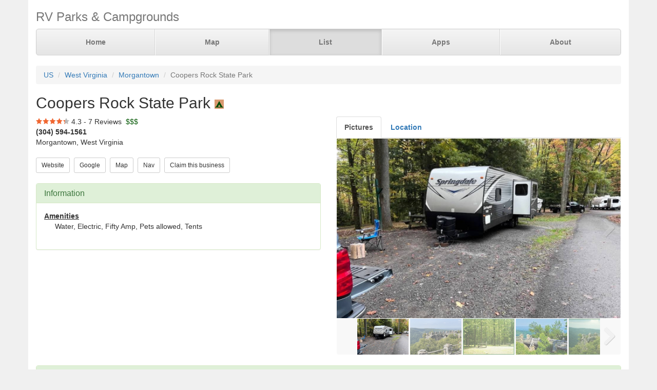

--- FILE ---
content_type: text/html; charset=UTF-8
request_url: https://www.parkadvisor.com/us/west+virginia/morgantown/50072/Coopers+Rock+State+Park
body_size: 4851
content:
<!DOCTYPE html>
<html lang="en">
<head>
  <meta charset="utf-8">
  <meta http-equiv="X-UA-Compatible" content="IE=edge">
  <meta name="viewport" content="width=device-width, initial-scale=1">
  <meta name="author" content="ParkAdvisor LLC">
  <title>Coopers Rock State Park - Morgantown, West Virginia US | ParkAdvisor</title>
  <link rel="canonical" href="https://www.parkadvisor.com/us/west+virginia/morgantown/50072/Coopers+Rock+State+Park">
  <link rel="stylesheet" type="text/css" href="/css/app.css?id=edaf6e3cbd8f14b433a0a55f188dda68">
  <!-- HTML5 shim and Respond.js for IE8 support of HTML5 elements and media queries -->
  <!-- WARNING: Respond.js doesn't work if you view the page via file:// -->
  <!--[if lt IE 9]>
    <script src="https://oss.maxcdn.com/html5shiv/3.7.3/html5shiv.min.js"></script>
    <script src="https://oss.maxcdn.com/respond/1.4.2/respond.min.js"></script>
  <![endif]-->
<link rel="stylesheet" href="https://unpkg.com/leaflet@1.9.4/dist/leaflet.css" integrity="sha256-p4NxAoJBhIIN+hmNHrzRCf9tD/miZyoHS5obTRR9BMY=" crossorigin=""/>
<script src="https://unpkg.com/leaflet@1.9.4/dist/leaflet.js" integrity="sha256-20nQCchB9co0qIjJZRGuk2/Z9VM+kNiyxNV1lvTlZBo=" crossorigin=""></script>
  <script src="/js/app.js?id=329cc33b151dc43d477325c832d7e730"></script>
</head>
<body style="background-color:#f0f0f0">
  <div class="container" style="background-color:white">
  <div class="masthead">
  <h3 class="text-muted">RV Parks &amp; Campgrounds</h3>
  <nav>
    <ul class="nav nav-justified">
              <li class=""><a href="https://www.parkadvisor.com">Home</a></li>
              <li class=""><a href="https://www.parkadvisor.com/map">Map</a></li>
              <li class="active"><a href="https://www.parkadvisor.com/list">List</a></li>
              <li class=""><a href="https://www.parkadvisor.com/apps">Apps</a></li>
              <li class=""><a href="https://www.parkadvisor.com/about">About</a></li>
          </ul>
  </nav>
</div>
<br>
<ol class="breadcrumb">
    <li><a href="/list#united_states">US</a></li>
    <li><a href="/us/west+virginia">West Virginia</a></li>
    <li><a href="/us/west+virginia/morgantown">Morgantown</a></li>
    <li class="active">Coopers Rock State Park</li>
</ol>
<script type="application/ld+json">{"@context":"http://schema.org","@type":"BreadcrumbList","itemListElement":[{"@type":"ListItem","position":1,"item":{"@id":"https://www.parkadvisor.com/list#united_states","name":"US"}},{"@type":"ListItem","position":2,"item":{"@id":"https://www.parkadvisor.com/us/west+virginia","name":"West Virginia"}},{"@type":"ListItem","position":3,"item":{"@id":"https://www.parkadvisor.com/us/west+virginia/morgantown","name":"Morgantown"}},{"@type":"ListItem","position":4,"item":{"@id":"https://www.parkadvisor.com/us/west+virginia/morgantown/0/Coopers+Rock+State+Park","name":"Coopers Rock State Park"}}]}</script>
  <h2>Coopers Rock State Park&nbsp;<img alt="State Parks" src="/img/marker_public_park.png" /></h2>

<div class="row">
  <div class="col-xs-12 col-md-6">

    <img src="/img/stars_43.png" alt="4.3 Stars" style="vertical-align:baseline" />&nbsp;4.3&nbsp;-&nbsp;7 Reviews
        &nbsp;<font color="#005500">$$$</font><br>
    <address>
    <b>(304) 594-1561</b><br>
    Morgantown, West Virginia<br>
</address>
        <script type="application/ld+json">{"@context":"http://schema.org","@type":"LodgingBusiness","name":"Coopers Rock State Park","description":"","aggregateRating":{"@type":"AggregateRating","ratingValue":"4.3","reviewCount":7}}</script>
    
    <a href="http://www.coopersrockstateforest.com/" target="_blank"><button type="button" class="btn btn-default btn-sm">Website</button></a>&nbsp;
    <a href="https://www.google.com/search?q=Coopers+Rock+State+Park+Morgantown+West+Virginia" target="_blank"><button type="button" class="btn btn-default btn-sm">Google</button></a>&nbsp;
    <a href="https://www.parkadvisor.com/map?lat=39.636266&amp;lng=-79.811769&amp;zoom=12" target="_blank"><button type="button" class="btn btn-default btn-sm">Map</button></a>&nbsp;
    <a href="https://maps.google.com/?daddr=39.636266,-79.811769" target="_blank"><button type="button" class="btn btn-default btn-sm">Nav</button></a>&nbsp;
    <a href="https://www.parkadvisor.com/claim/50072?register" target="_blank"><button type="button" class="btn btn-default btn-sm">Claim this business</button></a>&nbsp;
<br><br>    <div class="panel panel-success">
    <div class="panel-heading">
      <h3 class="panel-title">Information</h3>
    </div>
    <div class="panel-body">
              <strong><u>Amenities</u></strong>
        <div class="breakable-text" style="padding:0pt 16pt">
          Water, Electric, Fifty Amp, Pets allowed, Tents
        </div>
        <br>
          </div>
  </div>
  </div>

  <div class="col-xs-12 col-md-6">    
    <ul id="tablist" class="nav nav-tabs" role="tablist">
              <li role="presentation">
          <a href="#pictures" aria-controls="pictures" role="tab" data-toggle="tab"><strong>Pictures</strong></a>
        </li>
              <li role="presentation">
          <a href="#location" aria-controls="location" role="tab" data-toggle="tab" onclick="loadLocation();"><strong>Location</strong></a>
        </li>
          </ul>
    <div class="tab-content">
      <div id="pictures" role="tabpanel" class="tab-pane">
        <div id="slider" class="flexslider flexslider-medium-images">
    <ul class="slides">
            <li><img src="/images/050072/picaa.jpg" alt=""/></li>
            <li><img src="/images/050072/picab.jpg" alt=""/></li>
            <li><img src="/images/050072/pic01.jpg" alt=""/></li>
            <li><img src="/images/050072/pic02.jpg" alt=""/></li>
            <li><img src="/images/050072/pic03.jpg" alt=""/></li>
            <li><img src="/images/050072/pic04.jpg" alt=""/></li>
          </ul>
  </div>
  <div id="carousel" class="flexslider flexslider-carousel-images">
    <ul class="slides">
            <li><img src="/images/050072/picaa.jpg" alt="" /></li>
            <li><img src="/images/050072/picab.jpg" alt="" /></li>
            <li><img src="/images/050072/pic01.jpg" alt="" /></li>
            <li><img src="/images/050072/pic02.jpg" alt="" /></li>
            <li><img src="/images/050072/pic03.jpg" alt="" /></li>
            <li><img src="/images/050072/pic04.jpg" alt="" /></li>
          </ul>
  </div>
  <br>

        </div>
      <div id="location" role="tabpanel" class="tab-pane">
        <div id="miniMap" style="height:425px"></div><br>
      </div>
      <div id="directions" role="tabpanel" class="tab-pane">
        <div style="background-color:#f8f8f8;height:425px;padding:16pt"></div><br>
      </div>
    </div>
  </div>
</div>


  <div class="panel panel-success">
  <div class="panel-heading">
    <h3 class="panel-title">Reviews</h3>
  </div>
  <div class="panel-body">
                  <div class="row">
  <div class="col-xs-12">
    <em>July 17, 2023 - reviewed by<b> Jackson</b></em>
        <br>
            <img src="/img/stars_40.png" alt="4.0 Stars" />
        &nbsp;&nbsp;<font color="#005500"></font><br>
      </div>
</div>
<div class="row">
  <div class="col-xs-12 breakable-text">
    <b>Historic and Quiet At Night</b>
  </div>
  <div class="col-xs-12 breakable-text">
    Most sites are small but good condition. Easy to find and a short drive to the park off I 68. 30 mph speed limit on park road doesn’t mean anything. Lots of traffic thru the campground during the day driving thru but not camping. Showers have great pressure and good hot water, but are in need of an update. Cell service is maybe 1bar and Wi-Fi is free as long as you stand outside the campground store. Walk 50 feet and it goes away. Hiking trails are nice but needs some maintenance. Clay furnace trail has missing pieces of the short bridges over little streams. Also trails that lead out of the campground aren’t marked. Staff is friendly but there needs to be a speed limit thru the campground. Even law enforcement vehicles speed thru the campground. Coopers rock is amazing and the area is well kept.
  </div>
    </div>

        <br>
              <div class="row">
  <div class="col-xs-12">
    <em>October 24, 2021 - reviewed by<b> Pete s</b></em>
        <br>
            <img src="/img/stars_40.png" alt="4.0 Stars" />
        &nbsp;&nbsp;<font color="#005500"></font><br>
      </div>
</div>
<div class="row">
  <div class="col-xs-12 breakable-text">
    <b>Space 10</b>
  </div>
  <div class="col-xs-12 breakable-text">
    Very nice narrow road coming in don’t drive off edge large drop off. Pic I posted with trailer is space 10 pull thru/pull off. They say max length is 26 feet but mine is 30 feet plenty of room to spare depending how you angle in. Spot 9 has a water spigot right across road, so you can run a hose to fill up your fresh tank.
  </div>
    <div class="col-xs-12">
    <div id="carousel87292" class="flexslider flexslider-thumbnail-images">
      <ul class="slides">
                <li><img src="/images/050072/picab.jpg" alt="" /></li>
                <li><img src="/images/050072/picaa.jpg" alt="" /></li>
              </ul>
    </div>
  </div>
    </div>

        <br>
              <div class="row">
  <div class="col-xs-12">
    <em>October 1, 2018 - reviewed by<b> Anne</b></em>
        <br>
            <img src="/img/stars_50.png" alt="5.0 Stars" />
        &nbsp;&nbsp;<font color="#005500"></font><br>
      </div>
</div>
<div class="row">
  <div class="col-xs-12 breakable-text">
    <b></b>
  </div>
  <div class="col-xs-12 breakable-text">
    Friendly and quiet
  </div>
    </div>

        <br>
              <div class="row">
  <div class="col-xs-12">
    <em>September 27, 2018 - reviewed by<b> Kurt</b></em>
        <br>
            <img src="/img/stars_40.png" alt="4.0 Stars" />
        &nbsp;&nbsp;<font color="#005500"></font><br>
      </div>
</div>
<div class="row">
  <div class="col-xs-12 breakable-text">
    <b>Nice</b>
  </div>
  <div class="col-xs-12 breakable-text">
    Park is well off I-68, so quiet.  Spots are fairly level gravel.  Electricity available, but water is at a spigot.  No sewer, but a dump station.  Veterans and senior discount.
  </div>
    </div>

        <br>
              <div class="row">
  <div class="col-xs-12">
    <em>May 12, 2018 - reviewed by<b> Shawn</b></em>
        <br>
            <img src="/img/stars_40.png" alt="4.0 Stars" />
        &nbsp;&nbsp;<font color="#005500"></font><br>
      </div>
</div>
<div class="row">
  <div class="col-xs-12 breakable-text">
    <b></b>
  </div>
  <div class="col-xs-12 breakable-text">
    We decided to stop and spend the night on a whim. Very quiet and clean. There is another primitive campground closer to Cooper rock day overlook. 
  </div>
    </div>

        <br>
              <div class="row">
  <div class="col-xs-12">
    <em>June 7, 2016 - reviewed by<b> Mark</b></em>
        <br>
            <img src="/img/stars_40.png" alt="4.0 Stars" />
        &nbsp;&nbsp;<font color="#005500"></font><br>
      </div>
</div>
<div class="row">
  <div class="col-xs-12 breakable-text">
    <b></b>
  </div>
  <div class="col-xs-12 breakable-text">
    Small but peaceful
  </div>
    </div>

        <br>
              <div class="row">
  <div class="col-xs-12">
    <em>March 14, 2016 - reviewed by<b> Shawn</b></em>
        <br>
            <img src="/img/stars_50.png" alt="5.0 Stars" />
        &nbsp;&nbsp;<font color="#005500"></font><br>
      </div>
</div>
<div class="row">
  <div class="col-xs-12 breakable-text">
    <b>Amazing</b>
  </div>
  <div class="col-xs-12 breakable-text">
    A wonderful place too visit. Very clean and pleasant. 
  </div>
    </div>

        <br>
            </div>
</div>


    <br>
  <div class="row">
    <div class="col-xs-11 col-xs-offset-1 col-sm-6 col-sm-offset-6">
      <h3>Nearby Campgrounds</h3>
      <div style="height:82px;">
                <a href="/us/west+virginia/morgantown/71869/Chestnut+Ridge+Park+and+Campground+Monongalia+County+Park" target="_blank">
                    <img src="/images/071869/picaa.jpg" alt="" class="img-thumbnail img-thumbnail-list"/>
            <img alt="County/City Parks" src="/img/marker_city_park.png" />&nbsp;Chestnut Ridge Park and C ...
        </a>
        <br>
        <img src="/img/stars_40.png" alt="4.1 Stars" style="vertical-align:baseline" />&nbsp;4.1&nbsp;-&nbsp;7 Reviews
        &nbsp;<font color="#005500">$$</font><br>
        <address>
    <b>(304) 594-1773</b><br>
    Morgantown, West Virginia<br>
</address>    </div>
            <hr style="margin: 2px 0 4px 0;">
        <div style="height:82px;">
                <a href="/us/west+virginia/morgantown/1001571/Sand+Springs+Campground" target="_blank">
                    <img src="/images/1001571/picab.jpg" alt="" class="img-thumbnail img-thumbnail-list"/>
            <img alt="RV Parks" src="/img/marker_rv.png" />&nbsp;Sand Springs Campground
        </a>
        <br>
        <img src="/img/stars_40.png" alt="4.0 Stars" style="vertical-align:baseline" />&nbsp;4.0&nbsp;-&nbsp;8 Reviews
        &nbsp;<font color="#005500">$$$</font><br>
        <address>
    <b>(304) 282-2128</b><br>
    Morgantown, West Virginia<br>
</address>    </div>
            <hr style="margin: 2px 0 4px 0;">
        <div style="height:82px;">
                <a href="/us/pennsylvania/farmington/1004062/Benners+Meadow+Run+RV+Campground" target="_blank">
                    <img src="/images/1004062/picay.jpg" alt="" class="img-thumbnail img-thumbnail-list"/>
            <img alt="RV Parks" src="/img/marker_rv.png" />&nbsp;Benner&#039;s Meadow Run RV Ca ...
        </a>
        <br>
        <img src="/img/stars_45.png" alt="4.5 Stars" style="vertical-align:baseline" />&nbsp;4.5&nbsp;-&nbsp;10 Reviews
        &nbsp;<font color="#005500">$$$$</font><br>
        <address>
    <b>(724) 329-4097</b><br>
    Farmington, Pennsylvania<br>
</address>    </div>
            <hr style="margin: 2px 0 4px 0;">
        <div style="height:82px;">
                <a href="/us/west+virginia/bruceton+mills/1008123/Chestnut+Ridge+Regional+Park" target="_blank">
                    <img src="/images/1008123/pica0.jpg" alt="" class="img-thumbnail img-thumbnail-list"/>
            <img alt="RV Parks" src="/img/marker_rv.png" />&nbsp;Chestnut Ridge Regional P ...
        </a>
        <br>
        <img src="/img/stars_40.png" alt="4.1 Stars" style="vertical-align:baseline" />&nbsp;4.1&nbsp;-&nbsp;8 Reviews
        &nbsp;<font color="#005500">$</font><br>
        <address>
    <b>(304) 594-1773</b><br>
    Bruceton Mills, West Virginia<br>
</address>    </div>
            <hr style="margin: 2px 0 4px 0;">
        <div style="height:82px;">
                <a href="/us/west+virginia/bruceton+mills/1008140/Pine+Hill+Campground" target="_blank">
                    <img src="/images/1008140/pic01.jpg" alt="" class="img-thumbnail img-thumbnail-list"/>
            <img alt="RV Parks" src="/img/marker_rv.png" />&nbsp;Pine Hill Campground
        </a>
        <br>
        <img src="/img/stars_50.png" alt="5.0 Stars" style="vertical-align:baseline" />&nbsp;5.0&nbsp;-&nbsp;2 Reviews
        &nbsp;<font color="#005500">$$</font><br>
        <address>
    <b>(304) 379-4612</b><br>
    Bruceton Mills, West Virginia<br>
</address>    </div>
        </div>
  </div>
  
    <footer class="footer">
      <div class="row">
        <div class="col-xs-12 col-md-6 text-left">
            <p>&copy; 2026 ParkAdvisor LLC. All Rights Reserved.</p>
        </div>
        <div class="col-xs-12 col-md-6 hidden-xs hidden-sm text-right">
            <a href="https://play.google.com/store/apps/details?id=com.rvparktime.android"
                style="display:inline-block;overflow:hidden;background:url(/img/badge-google-play.png) no-repeat;width:129px;height:45px;border-radius:10px;">
            </a>
            <a href="https://itunes.apple.com/us/app/rv-parks-campgrounds/id991632449?mt=8"
                style="display:inline-block;overflow:hidden;background:url(/img/badge-itunes.png) no-repeat;width:152px;height:45px;border-radius:10px;">
            </a>
        </div>
      </div>
    </footer>
  </div>
  <script type="text/javascript">
    $(window).on('load', function() {
      $('#carousel').flexslider({
        animation: "slide",
        controlNav: false,
        animationLoop: false,
        slideshow: false,
        itemWidth: 100,
        itemMargin: 3,
        asNavFor: '#slider'
      });

      $('#slider').flexslider({
        animation: "slide",
        controlNav: false,
        animationLoop: false,
        slideshow: false,
        sync: "#carousel"
      });
    });
  </script>
    <script type="text/javascript">
    $(window).on('load', function() {
      $('#carousel87292').flexslider({
        animation: "slide",
        controlNav: false,
        animationLoop: false,
        slideshow: false,
        itemWidth: 100,
        itemMargin: 3,
      });
    });
  </script>
<script>
  var miniMap = null;

  function loadLocation() {
    if (miniMap === null) {
        miniMap = new window.OpenStreetMap({ campgrounds: 'flat', greedy: true, mapId: 'miniMap', mapInstance: 'miniMap' });
        miniMap.load(39.636266, -79.811769, 12);
                miniMap.addPin({
              lat : 39.636266,
              lng : -79.811769,
            title : 'Coopers Rock State Park (Currect Location)',
            popup : '<b>Coopers Rock State Park</b><br>(304) 594-1561<br>Morgantown, West Virginia'
        });
        miniMap.show();

        setTimeout(function(){
            miniMap.invalidateSize();
        }, 200);
    }
  }

  $('#tablist a:first').tab('show');
    if ($('#tablist .active').text().trim() == 'Location') {
      loadLocation();
  }
</script>
<script>
  (function(i,s,o,g,r,a,m){i['GoogleAnalyticsObject']=r;i[r]=i[r]||function(){
  (i[r].q=i[r].q||[]).push(arguments)},i[r].l=1*new Date();a=s.createElement(o),
  m=s.getElementsByTagName(o)[0];a.async=1;a.src=g;m.parentNode.insertBefore(a,m)
  })(window,document,'script','https://www.google-analytics.com/analytics.js','ga');

  ga('create', 'UA-92593544-1', 'auto');
  ga('send', 'pageview');
</script>

</body>
</html>
